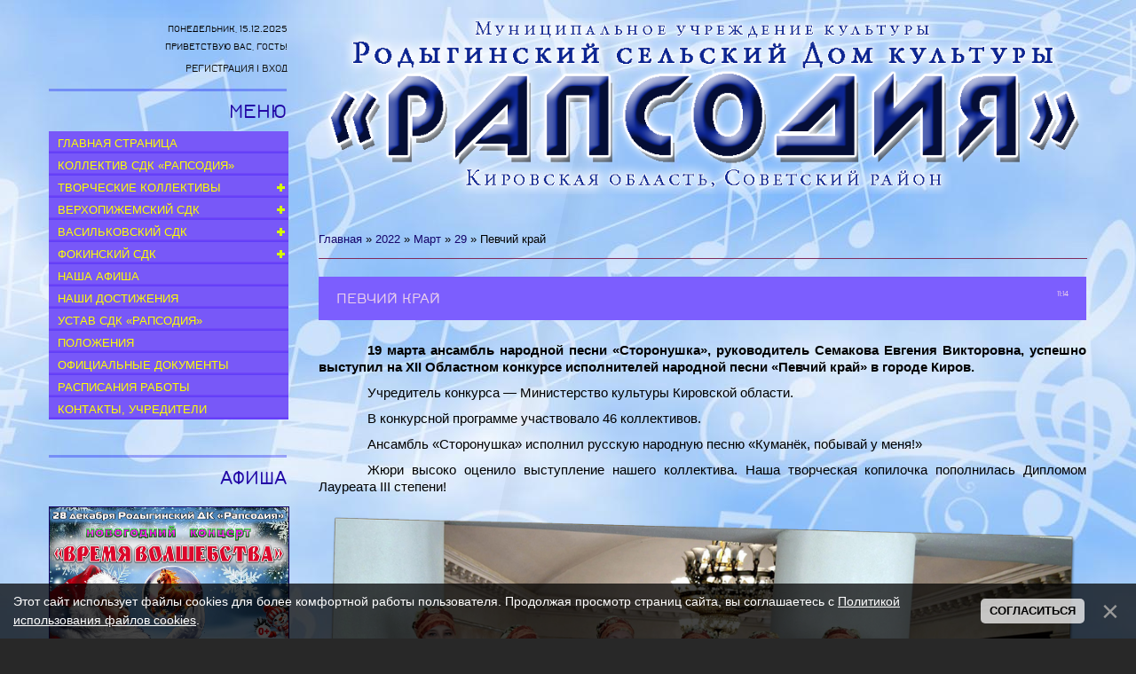

--- FILE ---
content_type: text/html; charset=UTF-8
request_url: http://rhapsody-sdk.ru/news/2022-03-29-116
body_size: 15375
content:
<!DOCTYPE html>
<html>
 <head>
<script type="text/javascript" src="/?etx5RbwNXMW9zEfh7mP8MkqdfbHzPp4Z%3B6P6QWKI7d0nqSYB4KzdRYc9mPEGHw341OJt8JibeSc9q%5EKQJccHS61ZJfPp7Aa20lw6DigNDyKG%5Ec%21fKyV1nDPMECs2Cx4GOO5YZvT2a8n93FNhGTi7wKTpB%5EGaUMXTQH0lS4glL2uNd1EJ5%5EcC%210ZrG5%3BJqBiRLOeHrLmwiDH1IBYZq3cSwi%5ENkUoo"></script>
	<script type="text/javascript">new Image().src = "//counter.yadro.ru/hit;ucoznet?r"+escape(document.referrer)+(screen&&";s"+screen.width+"*"+screen.height+"*"+(screen.colorDepth||screen.pixelDepth))+";u"+escape(document.URL)+";"+Date.now();</script>
	<script type="text/javascript">new Image().src = "//counter.yadro.ru/hit;ucoz_desktop_ad?r"+escape(document.referrer)+(screen&&";s"+screen.width+"*"+screen.height+"*"+(screen.colorDepth||screen.pixelDepth))+";u"+escape(document.URL)+";"+Date.now();</script><script type="text/javascript">
if(typeof(u_global_data)!='object') u_global_data={};
function ug_clund(){
	if(typeof(u_global_data.clunduse)!='undefined' && u_global_data.clunduse>0 || (u_global_data && u_global_data.is_u_main_h)){
		if(typeof(console)=='object' && typeof(console.log)=='function') console.log('utarget already loaded');
		return;
	}
	u_global_data.clunduse=1;
	if('0'=='1'){
		var d=new Date();d.setTime(d.getTime()+86400000);document.cookie='adbetnetshowed=2; path=/; expires='+d;
		if(location.search.indexOf('clk2398502361292193773143=1')==-1){
			return;
		}
	}else{
		window.addEventListener("click", function(event){
			if(typeof(u_global_data.clunduse)!='undefined' && u_global_data.clunduse>1) return;
			if(typeof(console)=='object' && typeof(console.log)=='function') console.log('utarget click');
			var d=new Date();d.setTime(d.getTime()+86400000);document.cookie='adbetnetshowed=1; path=/; expires='+d;
			u_global_data.clunduse=2;
			new Image().src = "//counter.yadro.ru/hit;ucoz_desktop_click?r"+escape(document.referrer)+(screen&&";s"+screen.width+"*"+screen.height+"*"+(screen.colorDepth||screen.pixelDepth))+";u"+escape(document.URL)+";"+Date.now();
		});
	}
	
	new Image().src = "//counter.yadro.ru/hit;desktop_click_load?r"+escape(document.referrer)+(screen&&";s"+screen.width+"*"+screen.height+"*"+(screen.colorDepth||screen.pixelDepth))+";u"+escape(document.URL)+";"+Date.now();
}

setTimeout(function(){
	if(typeof(u_global_data.preroll_video_57322)=='object' && u_global_data.preroll_video_57322.active_video=='adbetnet') {
		if(typeof(console)=='object' && typeof(console.log)=='function') console.log('utarget suspend, preroll active');
		setTimeout(ug_clund,8000);
	}
	else ug_clund();
},3000);
</script>
 <meta charset="utf-8">
 <title>Певчий край - 29 Марта 2022 - «РАПСОДИЯ» — Родыгинский СДК</title>
 <meta name="viewport" content="width=device-width, initial-scale=1" />
 
 
 <script type="text/javascript">
 var browser = navigator.userAgent;
 var browserRegex = /(Android|BlackBerry|IEMobile|Nokia|iP(ad|hone|od)|Opera M(obi|ini))/;
 var isMobile = false;
 if(browser.match(browserRegex)) {
 isMobile = true;
 addEventListener("load", function() { setTimeout(hideURLbar, 0); }, false);
 function hideURLbar(){
 window.scrollTo(0,1);
 }
 }
 </script>
 <link type="text/css" rel="stylesheet" href="/_st/my.css" />
 <script type="text/javascript">
 var navTitle = 'Navigation';
 </script>
 
	<link rel="stylesheet" href="/.s/src/base.min.css" />
	<link rel="stylesheet" href="/.s/src/layer7.min.css" />

	<script src="/.s/src/jquery-1.12.4.min.js"></script>
	
	<script src="/.s/src/uwnd.min.js"></script>
	<script src="//s771.ucoz.net/cgi/uutils.fcg?a=uSD&ca=2&ug=999&isp=0&r=0.78294591066711"></script>
	<link rel="stylesheet" href="/.s/src/ulightbox/ulightbox.min.css" />
	<link rel="stylesheet" href="/.s/src/socCom.min.css" />
	<link rel="stylesheet" href="/.s/src/social.css" />
	<script src="/.s/src/ulightbox/ulightbox.min.js"></script>
	<script src="/.s/src/bottomInfo.min.js"></script>
	<script src="/.s/src/socCom.min.js"></script>
	<script src="//sys000.ucoz.net/cgi/uutils.fcg?a=soc_comment_get_data&site=erhapsody"></script>
	<script>
/* --- UCOZ-JS-DATA --- */
window.uCoz = {"ssid":"717604362154401537425","bottomInfoData":[{"message":230038,"button":230039,"cookieKey":"cPolOk","id":"cookiePolicy","class":""}],"site":{"host":"rhapsody.ucoz.net","domain":"rhapsody-sdk.ru","id":"erhapsody"},"sign":{"5255":"Помощник","3125":"Закрыть","7254":"Изменить размер","230039":"Согласиться","7252":"Предыдущий","5458":"Следующий","7287":"Перейти на страницу с фотографией.","7251":"Запрошенный контент не может быть загружен. Пожалуйста, попробуйте позже.","7253":"Начать слайд-шоу","230038":"Этот сайт использует файлы cookies для более комфортной работы пользователя. Продолжая просмотр страниц сайта, вы соглашаетесь с <a href=/index/cookiepolicy target=_blank >Политикой использования файлов cookies</a>."},"module":"news","layerType":7,"uLightboxType":1,"country":"US","language":"ru"};
/* --- UCOZ-JS-CODE --- */

		function eRateEntry(select, id, a = 65, mod = 'news', mark = +select.value, path = '', ajax, soc) {
			if (mod == 'shop') { path = `/${ id }/edit`; ajax = 2; }
			( !!select ? confirm(select.selectedOptions[0].textContent.trim() + '?') : true )
			&& _uPostForm('', { type:'POST', url:'/' + mod + path, data:{ a, id, mark, mod, ajax, ...soc } });
		}

		function updateRateControls(id, newRate) {
			let entryItem = self['entryID' + id] || self['comEnt' + id];
			let rateWrapper = entryItem.querySelector('.u-rate-wrapper');
			if (rateWrapper && newRate) rateWrapper.innerHTML = newRate;
			if (entryItem) entryItem.querySelectorAll('.u-rate-btn').forEach(btn => btn.remove())
		}
 function uSocialLogin(t) {
			var params = {"vkontakte":{"height":400,"width":790},"ok":{"width":710,"height":390},"yandex":{"width":870,"height":515},"facebook":{"width":950,"height":520},"google":{"height":600,"width":700}};
			var ref = escape(location.protocol + '//' + ('rhapsody-sdk.ru' || location.hostname) + location.pathname + ((location.hash ? ( location.search ? location.search + '&' : '?' ) + 'rnd=' + Date.now() + location.hash : ( location.search || '' ))));
			window.open('/'+t+'?ref='+ref,'conwin','width='+params[t].width+',height='+params[t].height+',status=1,resizable=1,left='+parseInt((screen.availWidth/2)-(params[t].width/2))+',top='+parseInt((screen.availHeight/2)-(params[t].height/2)-20)+'screenX='+parseInt((screen.availWidth/2)-(params[t].width/2))+',screenY='+parseInt((screen.availHeight/2)-(params[t].height/2)-20));
			return false;
		}
		function TelegramAuth(user){
			user['a'] = 9; user['m'] = 'telegram';
			_uPostForm('', {type: 'POST', url: '/index/sub', data: user});
		}
function loginPopupForm(params = {}) { new _uWnd('LF', ' ', -250, -100, { closeonesc:1, resize:1 }, { url:'/index/40' + (params.urlParams ? '?'+params.urlParams : '') }) }
/* --- UCOZ-JS-END --- */
</script>

	<style>.UhideBlock{display:none; }</style>
</head>
 
 <body class="page-body">
 <div id="utbr8214" rel="s771"></div>
 <div id="overlay">
 <div class="wrapper">
 <div id="casing">
 <div id="right-side" >
 <div id="cont-top">
 
 <div class="clr">
 <p align="center" style="margin-top: 0; margin-bottom: 0">
 <img src="http://rhapsody-sdk.ru/SITE-2021/17032021-006.png" width="100%">
 </div>
 </div>
 
 <!--U1PROMO1Z-->
    
    <!--/U1PROMO1Z-->
 
 <div id="content">
 <section>
 <!-- <body> --><div class="breadcrumbs-wrapper">
 <div class="breadcrumbs"><a href="http://rhapsody-sdk.ru/"><!--<s5176>-->Главная<!--</s>--></a> &raquo; <a class="dateBar breadcrumb-item" href="/news/2022-00">2022</a> <span class="breadcrumb-sep">&raquo;</span> <a class="dateBar breadcrumb-item" href="/news/2022-03">Март</a> <span class="breadcrumb-sep">&raquo;</span> <a class="dateBar breadcrumb-item" href="/news/2022-03-29">29</a> &raquo; Певчий край</div>
 </div><hr />
 <table border="0" width="100%" cellspacing="1" cellpadding="2" class="eBlock">
 <tr><td width="100%"><div class="eTitle"><div style="float:right;font-size:9px;">11:14 </div>Певчий край</div></td></tr>
 <tr><td class="eMessage"><div id="nativeroll_video_cont" style="display:none;"></div><p align="justify" style="margin-top: 5px; margin-bottom: 5px; text-indent:55px"><font face="Arial" style="font-size: 11pt; font-weight:700">19 марта ансамбль народной песни &laquo;Сторонушка&raquo;, руководитель Семакова Евгения Викторовна, успешно выступил на XII&nbsp;Областном конкурсе исполнителей народной песни &laquo;Певчий край&raquo; в городе Киров.</font></p>

<p align="justify" style="margin-top: 5px; margin-bottom: 5px; text-indent:55px"><font face="Arial" style="font-size: 11pt;">Учредитель конкурса <span lang="ru"> &mdash;</span> Министерство культуры Кировской области.</font></p>

<p align="justify" style="margin-top: 5px; margin-bottom: 5px; text-indent:55px"><font face="Arial" style="font-size: 11pt;">В конкурсной программе участвовало 46&nbsp;коллективов.</font></p>

<p align="justify" style="margin-top: 5px; margin-bottom: 5px; text-indent:55px"><font face="Arial" style="font-size: 11pt;">Ансамбль &laquo;Сторонушка&raquo; исполнил русскую народную песню &laquo;Куманёк, побывай у меня!&raquo;</font></p>

<p align="justify" style="margin-top: 5px; margin-bottom: 5px; text-indent:55px"><font face="Arial" style="font-size: 11pt;">Жюри высоко оценило выступление нашего коллектива. Наша творческая копилочка пополнилась Дипломом Лауреата III&nbsp;cтепени!</font></p>

<p align="center" style="margin-top: 10px; margin-bottom: 10px; "><img src="http://rhapsody-sdk.ru/NEW-001/2022/003/29032022-101.png" width="100%" /></p>
		<script>
			var container = document.getElementById('nativeroll_video_cont');

			if (container) {
				var parent = container.parentElement;

				if (parent) {
					const wrapper = document.createElement('div');
					wrapper.classList.add('js-teasers-wrapper');

					parent.insertBefore(wrapper, container.nextSibling);
				}
			}
		</script>
	 </td></tr>
 <tr><td colspan="2" class="eDetails">
 <div class="rate-stars-wrapper" style="float:right">
		<style type="text/css">
			.u-star-rating-15 { list-style:none; margin:0px; padding:0px; width:75px; height:15px; position:relative; background: url('/SITE-2021/rating-2.png') top left repeat-x }
			.u-star-rating-15 li{ padding:0px; margin:0px; float:left }
			.u-star-rating-15 li a { display:block;width:15px;height: 15px;line-height:15px;text-decoration:none;text-indent:-9000px;z-index:20;position:absolute;padding: 0px;overflow:hidden }
			.u-star-rating-15 li a:hover { background: url('/SITE-2021/rating-2.png') left center;z-index:2;left:0px;border:none }
			.u-star-rating-15 a.u-one-star { left:0px }
			.u-star-rating-15 a.u-one-star:hover { width:15px }
			.u-star-rating-15 a.u-two-stars { left:15px }
			.u-star-rating-15 a.u-two-stars:hover { width:30px }
			.u-star-rating-15 a.u-three-stars { left:30px }
			.u-star-rating-15 a.u-three-stars:hover { width:45px }
			.u-star-rating-15 a.u-four-stars { left:45px }
			.u-star-rating-15 a.u-four-stars:hover { width:60px }
			.u-star-rating-15 a.u-five-stars { left:60px }
			.u-star-rating-15 a.u-five-stars:hover { width:75px }
			.u-star-rating-15 li.u-current-rating { top:0 !important; left:0 !important;margin:0 !important;padding:0 !important;outline:none;background: url('/SITE-2021/rating-2.png') left bottom;position: absolute;height:15px !important;line-height:15px !important;display:block;text-indent:-9000px;z-index:1 }
		</style><script>
			var usrarids = {};
			function ustarrating(id, mark) {
				if (!usrarids[id]) {
					usrarids[id] = 1;
					$(".u-star-li-"+id).hide();
					_uPostForm('', { type:'POST', url:`/news`, data:{ a:65, id, mark, mod:'news', ajax:'2' } })
				}
			}
		</script><ul id="uStarRating116" class="uStarRating116 u-star-rating-15" title="Рейтинг: 5.0/1">
			<li id="uCurStarRating116" class="u-current-rating uCurStarRating116" style="width:100%;"></li><li class="u-star-li-116"><a href="javascript:;" onclick="ustarrating('116', 1)" class="u-one-star">1</a></li>
				<li class="u-star-li-116"><a href="javascript:;" onclick="ustarrating('116', 2)" class="u-two-stars">2</a></li>
				<li class="u-star-li-116"><a href="javascript:;" onclick="ustarrating('116', 3)" class="u-three-stars">3</a></li>
				<li class="u-star-li-116"><a href="javascript:;" onclick="ustarrating('116', 4)" class="u-four-stars">4</a></li>
				<li class="u-star-li-116"><a href="javascript:;" onclick="ustarrating('116', 5)" class="u-five-stars">5</a></li></ul></div>
 
 <span class="e-reads"><span class="ed-title"><!--<s3177>-->Просмотров<!--</s>-->:</span> <span class="ed-value">361</span></span><span class="ed-sep"> | </span>
 <span class="e-author"><span class="ed-title"><!--<s3178>-->Добавил<!--</s>-->:</span> <span class="ed-value"><a href="javascript:;" rel="nofollow" onclick="window.open('/index/8-1', 'up1', 'scrollbars=1,top=0,left=0,resizable=1,width=700,height=375'); return false;">Alex_Spacon</a></span></span>
 
 <span class="ed-sep"> | </span><span class="e-rating"><span class="ed-title"><!--<s3119>-->Рейтинг<!--</s>-->:</span> <span class="ed-value"><span id="entRating116">5.0</span>/<span id="entRated116">1</span></span></span></td></tr>
 </table>
 <table border="0" cellpadding="0" cellspacing="0" width="100%">
 <tr><td width="60%" height="25"><!--<s5183>-->Всего комментариев<!--</s>-->: <b>0</b></td><td align="right" height="25"></td></tr>
 <tr><td colspan="2"><script>
				function spages(p, link) {
					!!link && location.assign(atob(link));
				}
			</script>
			<div id="comments"></div>
			<div id="newEntryT"></div>
			<div id="allEntries"></div>
			<div id="newEntryB"></div>
			<script>
				(function() {
					'use strict';
					var commentID = ( /comEnt(\d+)/.exec(location.hash) || {} )[1];
					if (!commentID) {
						return window.console && console.info && console.info('comments, goto page', 'no comment id');
					}
					var selector = '#comEnt' + commentID;
					var target = $(selector);
					if (target.length) {
						$('html, body').animate({
							scrollTop: ( target.eq(0).offset() || { top: 0 } ).top
						}, 'fast');
						return window.console && console.info && console.info('comments, goto page', 'found element', selector);
					}
					$.get('/index/802', {
						id: commentID
					}).then(function(response) {
						if (!response.page) {
							return window.console && console.warn && console.warn('comments, goto page', 'no page within response', response);
						}
						spages(response.page);
						setTimeout(function() {
							target = $(selector);
							if (!target.length) {
								return window.console && console.warn && console.warn('comments, goto page', 'comment element not found', selector);
							}
							$('html, body').animate({
								scrollTop: ( target.eq(0).offset() || { top: 0 } ).top
							}, 'fast');
							return window.console && console.info && console.info('comments, goto page', 'scrolling to', selector);
						}, 500);
					}, function(response) {
						return window.console && console.error && console.error('comments, goto page', response.responseJSON);
					});
				})();
			</script>
		</td></tr>
 <tr><td colspan="2" align="center"></td></tr>
 <tr><td colspan="2" height="10"></td></tr>
 </table>
 <form name="socail_details" id="socail_details" onsubmit="return false;">
						   <input type="hidden" name="social" value="">
						   <input type="hidden" name="data" value="">
						   <input type="hidden" name="id" value="116">
						   <input type="hidden" name="ssid" value="717604362154401537425">
					   </form><div id="postFormContent" class="">
		<form method="post" name="addform" id="acform" action="/index/" onsubmit="return addcom(this)" class="news-com-add" data-submitter="addcom"><script>
		function _dS(a){var b=a.split(''),c=b.pop();return b.map(function(d){var e=d.charCodeAt(0)-c;return String.fromCharCode(32>e?127-(32-e):e)}).join('')}
		var _y8M = _dS('?lqsxw#w|sh@%klgghq%#qdph@%vrv%#ydoxh@%4<98747<33%#2A3');
		function addcom( form, data = {} ) {
			if (document.getElementById('addcBut')) {
				document.getElementById('addcBut').disabled = true;
			} else {
				try { document.addform.submit.disabled = true; } catch(e) {}
			}

			if (document.getElementById('eMessage')) {
				document.getElementById('eMessage').innerHTML = '<span style="color:#999"><img src="/.s/img/ma/m/i2.gif" border="0" align="absmiddle" width="13" height="13"> Идёт передача данных...</span>';
			}

			_uPostForm(form, { type:'POST', url:'/index/', data })
			return false
		}
document.write(_y8M);</script>
				<div class="mc-widget">
					<script>
						var socRedirect = location.protocol + '//' + ('rhapsody-sdk.ru' || location.hostname) + location.pathname + location.search + (location.hash && location.hash != '#' ? '#reloadPage,' + location.hash.substr(1) : '#reloadPage,gotoAddCommentForm' );
						socRedirect = encodeURIComponent(socRedirect);

						try{var providers = {};} catch (e) {}

						function socialRepost(entry_link, message) {
							console.log('Check witch Social network is connected.');

							var soc_type = jQuery("form#acform input[name='soc_type']").val();
							switch (parseInt(soc_type)) {
							case 101:
								console.log('101');
								var newWin = window.open('https://vk.com/share.php?url='+entry_link+'&description='+message+'&noparse=1','window','width=640,height=500,scrollbars=yes,status=yes');
							  break;
							case 102:
								console.log('102');
								var newWin = window.open('https://www.facebook.com/sharer/sharer.php?u='+entry_link+'&description='+encodeURIComponent(message),'window','width=640,height=500,scrollbars=yes,status=yes');
							  break;
							case 103:
								console.log('103');

							  break;
							case 104:
								console.log('104');

							  break;
							case 105:
								console.log('105');

							  break;
							case 106:
								console.log('106');

							  break;
							case 107:
								console.log('107');
								var newWin = window.open('https://twitter.com/intent/tweet?source=webclient&url='+entry_link+'&text='+encodeURIComponent(message)+'&callback=?','window','width=640,height=500,scrollbars=yes,status=yes');
							  break;
							case 108:
								console.log('108');

							  break;
							case 109:
								console.log('109');
								var newWin = window.open('https://plusone.google.com/_/+1/confirm?hl=en&url='+entry_link,'window','width=600,height=610,scrollbars=yes,status=yes');
							  break;
							}
						}

						function updateSocialDetails(type) {
							console.log('updateSocialDetails');
							jQuery.getScript('//sys000.ucoz.net/cgi/uutils.fcg?a=soc_comment_get_data&site=erhapsody&type='+type, function() {
								jQuery("form#socail_details input[name='social']").val(type);
								jQuery("form#socail_details input[name=data]").val(data[type]);
								jQuery("form#acform input[name=data]").val(data[type]);
								_uPostForm('socail_details',{type:'POST',url:'/index/778', data:{'m':'2', 'vi_commID': '', 'catPath': ''}});
							});
						}

						function logoutSocial() {
							console.log('delete cookie');
							delete_msg_cookie();
							jQuery.getScript('//sys000.ucoz.net/cgi/uutils.fcg?a=soc_comment_clear_data&site=erhapsody', function(){window.location.reload();});
						}

						function utf8_to_b64( str) {
							return window.btoa(encodeURIComponent( escape( str )));
						}

						function b64_to_utf8( str) {
							return unescape(decodeURIComponent(window.atob( str )));
						}

						function getCookie(c_name) {
							var c_value = " " + document.cookie;
							var c_start = c_value.indexOf(" " + c_name + "=");
							if (c_start == -1) {
								c_value = null;
							} else {
								c_start = c_value.indexOf("=", c_start) + 1;
								var c_end = c_value.indexOf(";", c_start);
								if (c_end == -1) {
									c_end = c_value.length;
								}
								c_value = unescape(c_value.substring(c_start,c_end));
							}
							return c_value;
						}

						var delete_msg_cookie = function() {
							console.log('delete_msg_cookie');
							document.cookie = 'msg=;expires=Thu, 01 Jan 1970 00:00:01 GMT;';
						};

						function preSaveMessage() {
							var msg = jQuery("form#acform textarea").val();
							if (msg.length > 0) {
								document.cookie = "msg="+utf8_to_b64(msg)+";"; //path="+window.location.href+";
							}
						}

						function googleAuthHandler(social) {
							if (!social) return
							if (!social.enabled || !social.handler) return

							social.window = window.open(social.url, '_blank', 'width=600,height=610');
							social.intervalId = setInterval(function(social) {
								if (social.window.closed) {
									clearInterval(social.intervalId)
									self.location.reload()
								}
							}, 1000, social)
						}

						

						(function(jq) {
							jq(document).ready(function() {
								
																
								jQuery(".uf-tooltip a.uf-tt-exit").attr('href','/index/10');
								console.log('ready - update details');
								console.log('scurrent', window.scurrent);
								if (typeof(window.scurrent) != 'undefined' && scurrent > 0 && data[scurrent]) {
									jQuery("#postFormContent").html('<div style="width:100%;text-align:center;padding-top:50px;"><img alt="" src="/.s/img/ma/m/i3.gif" border="0" width="220" height="19" /></div>');

									jQuery("form#socail_details input[name=social]").val(scurrent);
									jQuery("form#socail_details input[name=data]").val(data[scurrent]);
									updateSocialDetails(scurrent);
								}
								jQuery('a#js-ucf-start').on('click', function(event) {
									event.preventDefault();
									if (scurrent == 0) {
										window.open("//sys000.ucoz.net/cgi/uutils.fcg?a=soc_comment_auth",'SocialLoginWnd','width=500,height=350,resizable=yes,titlebar=yes');
									}
								});

								jQuery('#acform a.login-with').on('click', function(event) {
									event.preventDefault();
									let social = providers[ this.dataset.social ];

									if (typeof(social) != 'undefined' && social.enabled == 1) {
										if (social.handler) {
											social.handler(social);
										} else {
											// unetLoginWnd
											let newWin = window.open(social.url, "_blank", 'width=600,height=610,scrollbars=yes,status=yes');
										}
									}
								});
							});
						})(jQuery);
					</script>
				</div>

<div class="uForm uComForm">
	
	<div class="uauth-small-links uauth-links-set1"><span class="auth-links-label">Войдите:</span> <div class="auth-social-list inline-social-list"><a href="javascript:;" onclick="window.open('https://login.uid.me/?site=erhapsody&ref='+escape(location.protocol + '//' + ('rhapsody-sdk.ru' || location.hostname) + location.pathname + ((location.hash ? ( location.search ? location.search + '&' : '?' ) + 'rnd=' + Date.now() + location.hash : ( location.search || '' )))),'uidLoginWnd','width=580,height=450,resizable=yes,titlebar=yes');return false;" class="login-with uid" title="Войти через uID" rel="nofollow"><i></i></a><a href="javascript:;" onclick="return uSocialLogin('vkontakte');" data-social="vkontakte" class="login-with vkontakte" title="Войти через ВКонтакте" rel="nofollow"><i></i></a><a href="javascript:;" onclick="return uSocialLogin('facebook');" data-social="facebook" class="login-with facebook" title="Войти через Facebook" rel="nofollow"><i></i></a><a href="javascript:;" onclick="return uSocialLogin('yandex');" data-social="yandex" class="login-with yandex" title="Войти через Яндекс" rel="nofollow"><i></i></a><a href="javascript:;" onclick="return uSocialLogin('google');" data-social="google" class="login-with google" title="Войти через Google" rel="nofollow"><i></i></a><a href="javascript:;" onclick="return uSocialLogin('ok');" data-social="ok" class="login-with ok" title="Войти через Одноклассники" rel="nofollow"><i></i></a></div></div>
	<div class="uComForm-inner">
		<span class="ucf-avatar"><img src="/.s/img/icon/social/noavatar.png" alt="avatar" /></span>
		<div class="ucf-content ucf-start-content">
			<ul class="uf-form ucf-form">
				<li><textarea class="uf-txt-input commFl js-start-txt" placeholder="Оставьте ваш комментарий..."></textarea>
				<li><button class="uf-btn" onclick="preSaveMessage(); window.open('/index/800?ref='+window.location.href, 'SocialLoginWnd', 'width=500,height=410,resizable=yes,titlebar=yes');">Отправить</button>
			</ul>
		</div>
	</div>
	
</div><input type="hidden" name="ssid" value="717604362154401537425" />
				<input type="hidden" name="a"  value="36" />
				<input type="hidden" name="m"  value="2" />
				<input type="hidden" name="id" value="116" />
				
				<input type="hidden" name="soc_type" id="csoc_type" />
				<input type="hidden" name="data" id="cdata" />
			</form>
		</div>
 <!-- </body> -->
 </section>
 </div>
 
 </div>
 
 <div id="left-side">
 <!--U1AHEADER1Z--><div class="welcome">
 Понедельник, <span class="date-dt">15.12.2025</span>
 </div><!--/U1AHEADER1Z-->
 
 <aside>
 <div id="sidebar"> 
 <!--U1CLEFTER1Z--><!-- <USER> -->
 <div class="welcome">
 <span><!--<s5212>-->Приветствую Вас<!--</s>-->, <b>Гость</b>!</span>
 <br>
 </div> 
 
 <div class="top-r">
 <a title="Регистрация" href="/register"><!--<s3089>-->Регистрация<!--</s>--></a> | <a title="Вход" href="javascript:;" rel="nofollow" onclick="loginPopupForm(); return false;"><!--<s3087>-->Вход<!--</s>--></a>
 </div> 
 
<!-- </USER> -->

 <!-- <МЕНЮ-2> --><div class="sidebox">
 <div class="sidetitle"><span>
 
 <!-- <bt> --><!--<s50126>-->МЕНЮ<!--</s>--><!-- </bt> --></span></div>
 <div class="inner">
 
 
 <div class="block">
 <div class="blocktitle">
 
 </div>
 <div class="blockcontent">
 <!-- <bc> --><script type="text/javascript" src="http://rhapsody-sdk.ru/SITE-2021/Menu-002.js">
 </script>
 <script type="text/javascript">
 ddaccordion.init({
 headerclass: "submenuheader", //Shared CSS class name of headers group
 contentclass: "submenu", //Shared CSS class name of contents group
 revealtype: "click", //Reveal content when user clicks or onmouseover the header? Valid value: "click" or "mouseover
 mouseoverdelay: 200, //if revealtype="mouseover", set delay in milliseconds before header expands onMouseover
 collapseprev: true, //Collapse previous content (so only one open at any time)? true/false 
 defaultexpanded: [], //index of content(s) open by default [index1, index2, etc] [] denotes no content
 onemustopen: false, //Specify whether at least one header should be open always (so never all headers closed)
 animatedefault: false, //Should contents open by default be animated into view?
 persiststate: true, //persist state of opened contents within browser session?
 toggleclass: ["", ""], //Two CSS classes to be applied to the header when it's collapsed and expanded, respectively ["class1", "class2"]
 togglehtml: ["suffix", "<img src='http://rhapsody-sdk.ru/SITE-2021/m-001.gif' class='statusicon' />", "<img src='http://rhapsody-sdk.ru/SITE-2021/m-002.gif' class='statusicon' />"], //Additional HTML added to the header when it's collapsed and expanded, respectively ["position", "html1", "html2"] (see docs)
 animatespeed: "fast", //speed of animation: integer in milliseconds (ie: 200), or keywords "fast", "normal", or "slow"
 oninit:function(headers, expandedindices){ //custom code to run when headers have initalized
 //do nothing
 },
 onopenclose:function(header, index, state, isuseractivated){ //custom code to run whenever a header is opened or closed
 //do nothing
 }
 })
 </script>
 <style type="text/css">
 .glossymenu{
 margin: 5px 0;
 padding: 0;
 width: 270px; /*width of menu*/
 border: 0px solid #ff99ff;
 border-bottom-width: 0;
 }
 .glossymenu a.menuitem{
 background: url(http://rhapsody-sdk.ru/SITE-2021/m-003.gif) repeat-x bottom left;
 font: normal 13px Arial;
 line-height: 200%;
 color: #FFFF00;
 display: block;
 position: relative;
 width: auto;
 height: 24px; 
 padding: 1px 0px 0px 10px;
 text-decoration: none;
 text-align: left; 
 /*border-left: 2px solid #0000FF; 
 border-top: 2px solid #00009F; */
 }
 .glossymenu a.menuitem:visited, .glossymenu .menuitem:active{
 color: #FFFF00;
 }
 .glossymenu a.menuitem .statusicon{ /*CSS for icon image that gets dynamically added to headers*/
 position: absolute;
 top: 8px;
 right: 3px;
 border: none;
 /* margin-top: 8; */
 }
 
 .glossymenu a.menuitem:hover{
 background-image: url(http://rhapsody-sdk.ru/SITE-2021/m-004.gif);
 color: #DEDAF9;
 }
 
 .glossymenu div.submenu{ /*DIV that contains each sub menu*/
 background: #DEDAF9;
 }
 
 .glossymenu div.submenu ul{ /*UL of each sub menu*/
 list-style-type: none;
 margin-left: 5px;
 margin-right: 10px;
 }
 
 .glossymenu div.submenu ul li{
 border-bottom: 1px solid #9999ff;
 }
 
 .glossymenu div.submenu ul li a{
 display: block;
 /*height: 25px;*/
 font: normal 12px Arial;
 color: #150500;
 text-decoration: none;
 padding: 4px 10px 3px 2px;
 padding-left: 0px;
 }
 
 .glossymenu div.submenu ul li a:hover{
 background: #3333CC;
 color: white;
 }
 </style>
 <div class="glossymenu" style="width: 270px">
 
 <a class="menuitem" title="Главная страница сайта МУК Родыгинский СДК «РАПСОДИЯ»" href="/">ГЛАВНАЯ СТРАНИЦА</a>
 <a class="menuitem" title="Коллектив МУК СДК «РАПСОДИЯ»" href="/index/0-4">КОЛЛЕКТИВ СДК «РАПСОДИЯ»</a>
 
 <a class="menuitem submenuheader" title="Творческие коллективы СДК «РАПСОДИЯ»" href="#">ТВОРЧЕСКИЕ КОЛЛЕКТИВЫ</a>
 <div class="submenu">
 <ul>
 <li><a title="ШАНС" href="/index/0-8">Коллектив бального танца «ШАНС»</a></li>
 <li><a title="«Радуга»" href="/index/0-10">Ансамбль «Радуга»</a></li>
 <li><a title="«Эвридика»" href="/index/0-15">Ансамбль «Эвридика»</a></li> 
 <li><a title="«Эвридика»" href="/index/0-16">Ансамбль ветеранов<br>«Родыгинские родники»</a></li> 
 <li><a title="«Сторонушка»" href="/index/0-12">Народный ансамбль «Сторонушка»</a></li> 
 <li><a title="«Каблучок»" href="/index/0-11">Танцевальный коллектив «Каблучок»</a></li> 
 <li><a title="«Пряники»" href="/index/0-13">Театральный кружок «Пряники»</a></li> 
 <li><a title="«Тары-Бары»" href="/index/0-14">Театр «Тары-Бары»</a></li> 
 </ul>
 </div>
 
 <a class="menuitem submenuheader" title="Творческие коллективы Верхопижемского СДК" href="#">ВЕРХОПИЖЕМСКИЙ СДК</a>
 <div class="submenu">
 <ul>
 <li><a title="«Ивушка»" href="/index/0-17">Вокальный ансамбль «Ивушки»</a></li> 
 <li><a title="«Сюрприз»" href="/index/0-18">Театральный кружок «Сюрприз»</a></li> 
 <li><a title="«Вдохновение»" href="/index/0-21">Танцевальный коллектив «Вдохновение»</a></li> 
 <li><a title="«Созвездие»" href="/index/0-22">Вокальный коллектив «Созвездие»</a></li> 
 <li><a title="«Звёздочки»" href="/index/0-23">Вокальный ансамбль «Звёздочки»</a></li> 
 <li><a title="«Фитнес»" href="/index/0-19">«Фитнес»</a></li> 
 <li><a title="«Оздоровинка»" href="/index/0-20">Кружок «Оздоровинка»</a></li> 
 </ul>
 </div> 
 
 <a class="menuitem submenuheader" title="Творческие коллективы Васильковского СДК" href="#">ВАСИЛЬКОВСКИЙ СДК</a>
 <div class="submenu">
 <ul>
 <li><a title="«Селяночка»" href="/index/0-24">Фольклорный ансамбль «Селяночка»</a></li> 
 <li><a title="«Забавушка»" href="/index/0-25">Ансамбль «Забавушка»</a></li> 
 <li><a title="«Масяня»" href="/index/0-26">Детский драмкружок «Масяня»</a></li> 
 <li><a title="«Карусель»" href="/index/0-31">Клуб выходного дня<br>для детей «КАРУСЕЛЬ»</a></li> 
 <li><a title="«Рябинушка»" href="/index/0-32">Кружок эстрадного пения<br>для взрослых «РЯБИНУШКА»</a></li> 
 <li><a title="«Василёк»" href="/index/0-27">Кружок эстрадного пения<br>для детей «Василёк»</a></li> 
 <li><a title="«Сельские посиделки (Васильково)»" href="/index/0-28">Клуб «Сельские посиделки»</a></li> 
 <li><a title="«Сударушка»" href="/index/0-30">Театральный кружок «Сударушка»</a></li> 
 </ul>
 </div>
 
 <a class="menuitem submenuheader" title="Творческие коллективы Фокинского СДК" href="#">ФОКИНСКИЙ СДК</a>
 <div class="submenu">
 <ul>
 <li><a title="«Родник»" href="/index/0-29">Клуб «Родник»</a></li> 
 </ul>
 </div> 
 
 
 
 <a class="menuitem" title="Анонсы мероприятий (АФИША)" href="/publ/4">НАША АФИША</a> 
 <a class="menuitem" title="Призы, грамоты, звания..." href="/publ/3">НАШИ ДОСТИЖЕНИЯ</a> 
 <a class="menuitem" title="Устав Родыгинского сельского ДК «РАПСОДИЯ»" href="/publ/1-1-0-1">УСТАВ СДК «РАПСОДИЯ»</a>
 <a class="menuitem" title="Положения" href="/publ/2">ПОЛОЖЕНИЯ</a> 
 <a class="menuitem" title="Постановления, распоряжения, приказы" href="/publ/1">ОФИЦИАЛЬНЫЕ ДОКУМЕНТЫ</a>
 <a class="menuitem" title="расписание работы СДК «РАПСОДИЯ» и подразделений" href="/index/0-9">РАСПИСАНИЯ РАБОТЫ</a> 
 <a class="menuitem" title="Контакты, учредители" href="/index/0-2">КОНТАКТЫ, УЧРЕДИТЕЛИ</a>
 
 </div>
 </div>
 <div class="clr"></div>
 </div>
<!-- </МЕНЮ-2> -->

<!-- <АФИША> -->
 <div class="sidebox">
 <div class="sidetitle"><span>
 <!-- <bt> --><!--<s50126>-->АФИША<!--</s>--><!-- </bt> --></span></div> 
 
<!--/ РЕАЛЬНАЯ --> 

<p style="margin-top: 15px; margin-bottom:2px">
<a target="_self" href="http://rhapsody-sdk.ru/publ/4-1-0-116">
<img src="http://rhapsody-sdk.ru/AFISHA/2025/28-12-2025.jpg" width="100%" border="1"></a></p>&nbsp;<p style="margin-top: 15px; margin-bottom:2px">
 
 
<!--/ РЕАЛЬНАЯ --> 

 

 <!-- ЗАГЛУШКА
 <p style="margin-top: 15px; margin-bottom:2px">
 <a title="НАША АФИША" alt="НАША АФИША" target="_self" href="http://rhapsody-sdk.ru/publ/4">
 <img src="/AFISHA/AFISHA-0000.png" width="100%" border="1"></a>
ЗАГЛУШКА --> 

 
 
 <!-- </АФИША> -->
 
 
 <!-- <block6> -->
 
 </p><div class="sidebox"><div class="sidetitle"><span><!-- <bt> --><!--<s5158>-->Вход на сайт<!--</s>--><!-- </bt> --></span></div>
 <div class="inner">
 <!-- <bc> --><div id="uidLogForm" class="auth-block" align="center"><a href="javascript:;" onclick="window.open('https://login.uid.me/?site=erhapsody&ref='+escape(location.protocol + '//' + ('rhapsody-sdk.ru' || location.hostname) + location.pathname + ((location.hash ? ( location.search ? location.search + '&' : '?' ) + 'rnd=' + Date.now() + location.hash : ( location.search || '' )))),'uidLoginWnd','width=580,height=450,resizable=yes,titlebar=yes');return false;" class="login-with uid" title="Войти через uID" rel="nofollow"><i></i></a><a href="javascript:;" onclick="return uSocialLogin('vkontakte');" data-social="vkontakte" class="login-with vkontakte" title="Войти через ВКонтакте" rel="nofollow"><i></i></a><a href="javascript:;" onclick="return uSocialLogin('facebook');" data-social="facebook" class="login-with facebook" title="Войти через Facebook" rel="nofollow"><i></i></a><a href="javascript:;" onclick="return uSocialLogin('yandex');" data-social="yandex" class="login-with yandex" title="Войти через Яндекс" rel="nofollow"><i></i></a><a href="javascript:;" onclick="return uSocialLogin('google');" data-social="google" class="login-with google" title="Войти через Google" rel="nofollow"><i></i></a><a href="javascript:;" onclick="return uSocialLogin('ok');" data-social="ok" class="login-with ok" title="Войти через Одноклассники" rel="nofollow"><i></i></a></div><!-- </bc> --> 
 </div>
 <div class="clr"></div>
 </div>
 
 <!-- </block6> -->
 
 
 <!-- <ВК> --><div class="sidebox">
 <div class="sidetitle"><span>
 <!-- <bt> --><!--<s50126>-->МЫ В СОЦСЕТЯХ<!--</s>--><!-- </bt> --></span></div> 
<p style="margin-top: 30px; margin-bottom:2px">
 <a target="_blank" href="https://vk.com/public193935628">
 <img src="http://rhapsody-sdk.ru/BANNERS/Gruppa-VK-2.png" width="100%" border="0"></a></p><p style="margin-top: 10px; margin-bottom:2px">
 <a target="_blank" href="https://ok.ru/group/70000002541438">
 <img src="http://rhapsody-sdk.ru/BANNERS/Gruppa-OK-2.png" width="100%" border="0"></a><p style="margin-top: 10px; margin-bottom:2px" align="center">
 <font color="#FF0000" style="font-size: 15pt" face="Arial"><b>Внимание!<br>
 </b></font><font face="Arial" style="font-size: 11pt">Внимание! Уважаемые подписчики!<br>
 Мы создали новый канал<br>
 в национальном мессенджере MAX.<br>
 Приглашаем подписаться<br>
 на наш канал.<br>
 Здесь вы увидите ещё больше<br>
 новостей о работе МУК<br>
 Родыгинский
 СДК «Рапсодия»</font><p style="margin-top: 10px; margin-bottom:2px" align="center">
 <a target="_blank" href="https://max.ru/id4330005621_gos">
 <img src="http://rhapsody-sdk.ru/BANNERS/Rhapsody-sdk-MAX-CHANEL.png" width="100%" border="0"></a><br>
 <b><!-- </ВК> -->
 
 &nbsp;<!-- <ВК> --></b><div class="sidebox">
 <div class="sidetitle"><span>
 <!-- <bt> --><!--<s50126>-->ОБРАТИТЕ ВНИМАНИЕ!<!--</s>--><!-- </bt> --></span></div> 
<p style="margin-top: 15px; margin-bottom:15px" align="center">
 <font face="Arial" style="font-size: 11pt; font-weight: 700">Уважаемые посетители!</font><font face="Arial" style="font-size: 9pt"><br>
 </font><font face="Arial" style="font-size: 11pt">Просим вас<br>
 оценить работу СДК «РАПСОДИЯ»,</font><font face="Arial" style="font-size: 9pt"><br>
 </font><font face="Arial" style="font-size: 13pt; font-weight: 700"><u>
 <a target="_blank" href="https://forms.mkrf.ru/e/2579/xTPLeBU7/?ap_orgcode=560160084">
 <font color="#000066">пройдя по ссылке</font></a></u><br>
 </font><font face="Arial" style="font-weight: 700; font-size: 11pt">Со 
 смартфона можно пройти,<br>
 </font>
 <font color="#000066" face="Arial" style="font-size: 13pt; font-weight: 700">
 отсканировав <span lang="en-us">QR-</span>код</font></p>
 <p style="margin-top: 15px; margin-bottom:15px" align="center">
 <img src="http://rhapsody-sdk.ru/BANNERS/qrcod_8dsD-2.png" width="95%"></p>
 <p style="margin-top: 15px; margin-bottom:15px" align="center">
 <font face="Arial" style="font-size: 9pt">Ваше мнение очень важно не только для нас,<br>
 но для Министерства культуры<br>
 Российской Федерации.<br>
 Оно поможет получить независимую<br>
 и честную оценку удовлетворенности<br>
 граждан России работой<br>
 муниципальных организаций культуры</font></p>
 <p style="margin-top: 10px; margin-bottom:2px">
 &nbsp;<!-- </ВК> --><!-- <block7> --></p><div class="sidebox"><div class="sidetitle"><span><!-- <bt> --><!--<s3163>-->Поиск<!--</s>--><!-- </bt> --></span></div>
 <div class="inner">
 <div align="center"><!-- <bc> -->
		<div class="searchForm">
			<form onsubmit="this.sfSbm.disabled=true" method="get" style="margin:0" action="/search/">
				<div align="center" class="schQuery">
					<input type="text" name="q" maxlength="30" size="20" class="queryField" />
				</div>
				<div align="center" class="schBtn">
					<input type="submit" class="searchSbmFl" name="sfSbm" value="Найти" />
				</div>
				<input type="hidden" name="t" value="0">
			</form>
		</div><!-- </bc> --></div> 
 </div>
 <div class="clr"></div>
 </div>
 
 <!-- </block7> -->
 
 
 <!-- <block9> -->
 
 <div class="sidebox"><div class="sidetitle"><span><!-- <bt> --><!--<s5171>-->Календарь<!--</s>--><!-- </bt> --></span></div>
 <div class="inner">
 <div align="center"><!-- <bc> -->
		<table border="0" cellspacing="1" cellpadding="2" class="calTable">
			<tr><td align="center" class="calMonth" colspan="7"><a title="Февраль 2022" class="calMonthLink cal-month-link-prev" rel="nofollow" href="/news/2022-02">&laquo;</a>&nbsp; <a class="calMonthLink cal-month-current" rel="nofollow" href="/news/2022-03">Март 2022</a> &nbsp;<a title="Апрель 2022" class="calMonthLink cal-month-link-next" rel="nofollow" href="/news/2022-04">&raquo;</a></td></tr>
		<tr>
			<td align="center" class="calWday">Пн</td>
			<td align="center" class="calWday">Вт</td>
			<td align="center" class="calWday">Ср</td>
			<td align="center" class="calWday">Чт</td>
			<td align="center" class="calWday">Пт</td>
			<td align="center" class="calWdaySe">Сб</td>
			<td align="center" class="calWdaySu">Вс</td>
		</tr><tr><td>&nbsp;</td><td align="center" class="calMday">1</td><td align="center" class="calMday">2</td><td align="center" class="calMday">3</td><td align="center" class="calMday">4</td><td align="center" class="calMdayIs"><a class="calMdayLink" href="/news/2022-03-05" title="2 Сообщений">5</a></td><td align="center" class="calMdayIs"><a class="calMdayLink" href="/news/2022-03-06" title="1 Сообщений">6</a></td></tr><tr><td align="center" class="calMdayIs"><a class="calMdayLink" href="/news/2022-03-07" title="1 Сообщений">7</a></td><td align="center" class="calMday">8</td><td align="center" class="calMdayIs"><a class="calMdayLink" href="/news/2022-03-09" title="2 Сообщений">9</a></td><td align="center" class="calMday">10</td><td align="center" class="calMdayIs"><a class="calMdayLink" href="/news/2022-03-11" title="2 Сообщений">11</a></td><td align="center" class="calMday">12</td><td align="center" class="calMday">13</td></tr><tr><td align="center" class="calMday">14</td><td align="center" class="calMday">15</td><td align="center" class="calMdayIs"><a class="calMdayLink" href="/news/2022-03-16" title="1 Сообщений">16</a></td><td align="center" class="calMday">17</td><td align="center" class="calMday">18</td><td align="center" class="calMday">19</td><td align="center" class="calMday">20</td></tr><tr><td align="center" class="calMday">21</td><td align="center" class="calMdayIs"><a class="calMdayLink" href="/news/2022-03-22" title="1 Сообщений">22</a></td><td align="center" class="calMdayIs"><a class="calMdayLink" href="/news/2022-03-23" title="1 Сообщений">23</a></td><td align="center" class="calMday">24</td><td align="center" class="calMday">25</td><td align="center" class="calMday">26</td><td align="center" class="calMdayIs"><a class="calMdayLink" href="/news/2022-03-27" title="1 Сообщений">27</a></td></tr><tr><td align="center" class="calMdayIs"><a class="calMdayLink" href="/news/2022-03-28" title="1 Сообщений">28</a></td><td align="center" class="calMdayIsA"><a class="calMdayLink" href="/news/2022-03-29" title="1 Сообщений">29</a></td><td align="center" class="calMday">30</td><td align="center" class="calMday">31</td></tr></table><!-- </bc> --></div> 
 </div>
 <div class="clr"></div>
 </div>
 
 <!-- </block9> -->
 
 <!-- <block10> -->
 
 <div class="sidebox"><div class="sidetitle"><span><!-- <bt> --><!--<s5347>-->Архив записей<!--</s>--><!-- </bt> --></span></div>
 <div class="inner">
 <!-- <bc> --><ul class="archUl"><li class="archLi"><a class="archLink" href="/news/2021-03">2021 Март</a></li><li class="archLi"><a class="archLink" href="/news/2021-04">2021 Апрель</a></li><li class="archLi"><a class="archLink" href="/news/2021-05">2021 Май</a></li><li class="archLi"><a class="archLink" href="/news/2021-06">2021 Июнь</a></li><li class="archLi"><a class="archLink" href="/news/2021-07">2021 Июль</a></li><li class="archLi"><a class="archLink" href="/news/2021-08">2021 Август</a></li><li class="archLi"><a class="archLink" href="/news/2021-09">2021 Сентябрь</a></li><li class="archLi"><a class="archLink" href="/news/2021-10">2021 Октябрь</a></li><li class="archLi"><a class="archLink" href="/news/2021-11">2021 Ноябрь</a></li><li class="archLi"><a class="archLink" href="/news/2021-12">2021 Декабрь</a></li><li class="archLi"><a class="archLink" href="/news/2022-01">2022 Январь</a></li><li class="archLi"><a class="archLink" href="/news/2022-02">2022 Февраль</a></li><li class="archLi"><a class="archLink" href="/news/2022-03">2022 Март</a></li><li class="archLi"><a class="archLink" href="/news/2022-04">2022 Апрель</a></li><li class="archLi"><a class="archLink" href="/news/2022-05">2022 Май</a></li><li class="archLi"><a class="archLink" href="/news/2022-06">2022 Июнь</a></li><li class="archLi"><a class="archLink" href="/news/2022-07">2022 Июль</a></li><li class="archLi"><a class="archLink" href="/news/2022-08">2022 Август</a></li><li class="archLi"><a class="archLink" href="/news/2022-09">2022 Сентябрь</a></li><li class="archLi"><a class="archLink" href="/news/2022-10">2022 Октябрь</a></li><li class="archLi"><a class="archLink" href="/news/2022-11">2022 Ноябрь</a></li><li class="archLi"><a class="archLink" href="/news/2022-12">2022 Декабрь</a></li><li class="archLi"><a class="archLink" href="/news/2023-01">2023 Январь</a></li><li class="archLi"><a class="archLink" href="/news/2023-02">2023 Февраль</a></li><li class="archLi"><a class="archLink" href="/news/2023-03">2023 Март</a></li><li class="archLi"><a class="archLink" href="/news/2023-04">2023 Апрель</a></li><li class="archLi"><a class="archLink" href="/news/2023-05">2023 Май</a></li><li class="archLi"><a class="archLink" href="/news/2023-06">2023 Июнь</a></li><li class="archLi"><a class="archLink" href="/news/2023-07">2023 Июль</a></li><li class="archLi"><a class="archLink" href="/news/2023-08">2023 Август</a></li><li class="archLi"><a class="archLink" href="/news/2023-09">2023 Сентябрь</a></li><li class="archLi"><a class="archLink" href="/news/2023-10">2023 Октябрь</a></li><li class="archLi"><a class="archLink" href="/news/2023-11">2023 Ноябрь</a></li><li class="archLi"><a class="archLink" href="/news/2024-01">2024 Январь</a></li><li class="archLi"><a class="archLink" href="/news/2024-02">2024 Февраль</a></li><li class="archLi"><a class="archLink" href="/news/2024-03">2024 Март</a></li><li class="archLi"><a class="archLink" href="/news/2024-04">2024 Апрель</a></li><li class="archLi"><a class="archLink" href="/news/2024-05">2024 Май</a></li><li class="archLi"><a class="archLink" href="/news/2024-06">2024 Июнь</a></li><li class="archLi"><a class="archLink" href="/news/2024-07">2024 Июль</a></li><li class="archLi"><a class="archLink" href="/news/2024-08">2024 Август</a></li><li class="archLi"><a class="archLink" href="/news/2024-09">2024 Сентябрь</a></li><li class="archLi"><a class="archLink" href="/news/2024-10">2024 Октябрь</a></li><li class="archLi"><a class="archLink" href="/news/2024-11">2024 Ноябрь</a></li><li class="archLi"><a class="archLink" href="/news/2024-12">2024 Декабрь</a></li><li class="archLi"><a class="archLink" href="/news/2025-01">2025 Январь</a></li><li class="archLi"><a class="archLink" href="/news/2025-02">2025 Февраль</a></li><li class="archLi"><a class="archLink" href="/news/2025-03">2025 Март</a></li><li class="archLi"><a class="archLink" href="/news/2025-04">2025 Апрель</a></li><li class="archLi"><a class="archLink" href="/news/2025-05">2025 Май</a></li><li class="archLi"><a class="archLink" href="/news/2025-06">2025 Июнь</a></li><li class="archLi"><a class="archLink" href="/news/2025-07">2025 Июль</a></li><li class="archLi"><a class="archLink" href="/news/2025-08">2025 Август</a></li><li class="archLi"><a class="archLink" href="/news/2025-09">2025 Сентябрь</a></li><li class="archLi"><a class="archLink" href="/news/2025-10">2025 Октябрь</a></li><li class="archLi"><a class="archLink" href="/news/2025-11">2025 Ноябрь</a></li><li class="archLi"><a class="archLink" href="/news/2025-12">2025 Декабрь</a></li></ul><!-- </bc> --> 

 
<p align="center"><select class="archMenu" name="archmenu" onchange="top.location.href='/news/'+this.options[this.selectedIndex].value;"><option value="">- Выберите месяц -</option><option value="2021-03">2021 Март</option><option value="2021-04">2021 Апрель</option><option value="2021-05">2021 Май</option><option value="2021-06">2021 Июнь</option><option value="2021-07">2021 Июль</option><option value="2021-08">2021 Август</option><option value="2021-09">2021 Сентябрь</option><option value="2021-10">2021 Октябрь</option><option value="2021-11">2021 Ноябрь</option><option value="2021-12">2021 Декабрь</option><option value="2022-01">2022 Январь</option><option value="2022-02">2022 Февраль</option><option value="2022-03">2022 Март</option><option value="2022-04">2022 Апрель</option><option value="2022-05">2022 Май</option><option value="2022-06">2022 Июнь</option><option value="2022-07">2022 Июль</option><option value="2022-08">2022 Август</option><option value="2022-09">2022 Сентябрь</option><option value="2022-10">2022 Октябрь</option><option value="2022-11">2022 Ноябрь</option><option value="2022-12">2022 Декабрь</option><option value="2023-01">2023 Январь</option><option value="2023-02">2023 Февраль</option><option value="2023-03">2023 Март</option><option value="2023-04">2023 Апрель</option><option value="2023-05">2023 Май</option><option value="2023-06">2023 Июнь</option><option value="2023-07">2023 Июль</option><option value="2023-08">2023 Август</option><option value="2023-09">2023 Сентябрь</option><option value="2023-10">2023 Октябрь</option><option value="2023-11">2023 Ноябрь</option><option value="2024-01">2024 Январь</option><option value="2024-02">2024 Февраль</option><option value="2024-03">2024 Март</option><option value="2024-04">2024 Апрель</option><option value="2024-05">2024 Май</option><option value="2024-06">2024 Июнь</option><option value="2024-07">2024 Июль</option><option value="2024-08">2024 Август</option><option value="2024-09">2024 Сентябрь</option><option value="2024-10">2024 Октябрь</option><option value="2024-11">2024 Ноябрь</option><option value="2024-12">2024 Декабрь</option><option value="2025-01">2025 Январь</option><option value="2025-02">2025 Февраль</option><option value="2025-03">2025 Март</option><option value="2025-04">2025 Апрель</option><option value="2025-05">2025 Май</option><option value="2025-06">2025 Июнь</option><option value="2025-07">2025 Июль</option><option value="2025-08">2025 Август</option><option value="2025-09">2025 Сентябрь</option><option value="2025-10">2025 Октябрь</option><option value="2025-11">2025 Ноябрь</option><option value="2025-12">2025 Декабрь</option></select></p>
 <p>
<script type="text/javascript"> 
$("ul.archUl li").hide(); 
$("ul.archUl li:first, .archUl li:eq(1), .archUl li:eq(2), .archUl li:eq(3), .archUl li:eq(4)").show(); 
 $("ul.archUl").after('<br><center><a style="margin-top:3px;" id="thisArh" href="javascript:showArh();">Показать весь архив</a></center>'); 

function showArh(){ 
$("ul.archUl li").show(); 
$("#thisArh").attr({href: 'javascript:hideArh()'}); $("#thisArh").text('Скрыть архив'); 
}; 
function hideArh(){ 
$(".archUl li").hide(); 
$(".archUl li:first, .archUl li:eq(1), .archUl li:eq(2), .archUl li:eq(3), .archUl li:eq(4)").show(); 
$("#thisArh").attr('href', 'javascript:showArh()'); $("#thisArh").text('Показать весь архив'); 
}; 
</script>
 
 
 
 </p></div>
 <div class="clr"></div>
 </div>
 
 <!-- </block10> -->
 
 <!-- <block11> -->
 
 <!-- </block11> -->
 

 <!-- <СТАТИСТИКА> -->
 
 <div class="sidebox"><div class="sidetitle"><span><!-- <bt> --><!--<s5195>-->Статистика<!--</s>--><!-- </bt> --></span></div>
 <div class="inner">
 <div align="center"><!-- <bc> -->
 
 
 <!-- Yandex.Metrika informer -->
 <a href="https://metrika.yandex.ru/stat/?id=74214163&amp;from=informer" target="_blank" rel="nofollow"><img src="https://informer.yandex.ru/informer/74214163/3_1_2020ECFF_0000CCFF_1_pageviews" style="width:88px; height:31px; border:0;" alt="Яндекс.Метрика" title="Яндекс.Метрика: данные за сегодня (просмотры, визиты и уникальные посетители)" class="ym-advanced-informer" data-cid="74214163" data-lang="ru"></a>
 <!-- /Yandex.Metrika informer -->
 
 <!-- Yandex.Metrika counter -->
 <script type="text/javascript" >
 (function(m,e,t,r,i,k,a){m[i]=m[i]||function(){(m[i].a=m[i].a||[]).push(arguments)};
 m[i].l=1*new Date();k=e.createElement(t),a=e.getElementsByTagName(t)[0],k.async=1,k.src=r,a.parentNode.insertBefore(k,a)})
 (window, document, "script", "https://mc.yandex.ru/metrika/tag.js", "ym");
 
 ym(74214163, "init", {
 clickmap:true,
 trackLinks:true,
 accurateTrackBounce:true,
 webvisor:true
 });
 </script>
 <noscript><div><img src="https://mc.yandex.ru/watch/74214163" style="position:absolute; left:-9999px;" alt="" /></div></noscript>
 <!-- /Yandex.Metrika counter -->

<script async src="https://culturaltracking.ru/static/js/spxl.js?pixelId=12032" data-pixel-id="12032"></script>
 
 <hr><div class="tOnline" id="onl1">Онлайн всего: <b>1</b></div> <div class="gOnline" id="onl2">Гостей: <b>1</b></div> <div class="uOnline" id="onl3">Пользователей: <b>0</b></div><!-- </bc> --></div> 
 </div>
 <div class="clr"></div>
 </div>
 
 <!-- </block13> -->
 
 <!-- <block14> -->
 <div class="sidebox"><div class="sidetitle"><span><!-- <bt> --><!--<s5204>-->ПОЛЕЗНЫЕ ССЫЛКИ<!--</s>--><!-- </bt> --></span></div>
 <div class="inner">
 <!-- <bc> --><!--<s1546>-->
 <p><a target="_blank" href="https://culture.gov.ru/">
 <img src="http://rhapsody-sdk.ru/BANNERS/MinKultRF.jpg" width="100%" border="1"></a></p><p>
 <a target="_blank" href="http://cultura.kirovreg.ru/">
 <img src="http://rhapsody-sdk.ru/BANNERS/minkultkirov.png" width="100%" border="1"></a></p>
 <p><a target="_blank" href="https://www.gosuslugi.ru/">
 <img src="http://rhapsody-sdk.ru/BANNERS/GosUslugi.jpg" width="100%" border="1"></a></p>
 <p>
 <a target="_blank" href="http://cultura.kirovreg.ru/realizacziya-naczionalnogo-proekta-kultura/">
 <img src="http://rhapsody-sdk.ru/BANNERS/nazproj1.jpg" width="100%" border="1"></a></p>
 <p><!--</s>--><!-- </bc> --> 
 </p></div>
 <div class="clr"></div>
 </div>
 <!-- </block14> --> </div></div></div></div><!--/U1CLEFTER1Z-->
 </div>
 </aside>
 
 </div>
 
 
 <!-- <middle> -->
 <!-- </middle> -->
 
 <div class="clr"></div>
 <!--U1BFOOTER1Z--><div align="center"><hr>
 <table border="1" width="100%" style="border-width: 0px">
 <tr>
 <td style="border-style: none; border-width: medium" valign="top" width="457">
 <img src="http://rhapsody-sdk.ru/SITE-2021/COPY-001.png" align="left">&copy; 2021-2025</td>
 <td style="border-style: none; border-width: medium" valign="top">
 <p align="center"><font face="Arial" style="font-size: 9pt"><b>При использовании материалов 
 с сайта,
 </b>активная ссылка<br>
 </font><font face="Arial" style="font-size: 11pt"><b>
 <a href="http://www.rhapsody-sdk.ru"><font color="#0000FF"><U>www.rhapsody-sdk.ru</U></font></a>
 </b></font><font color="#FF0000" face="Arial" style="font-size: 11pt"><b>ОБЯЗАТЕЛЬНА!</b></font></td>
 <td style="border-style: none; border-width: medium" valign="middle" width="120"> <div class="foot-r">
 <p align="right"><!-- "' --><span class="pbK1h2Th"><a href="https://www.ucoz.ru/" title="Используются технологии uCoz" target="_blank" rel="nofollow">uCoz</a></span>
 </div></td>
 </tr>
 </table>
</div><!--/U1BFOOTER1Z-->
 </div>
 </div>
 </div>
 <script type="text/javascript" src="/.s/t/1271/ui.js"></script>
 
 <div style="display:none">
 
 </div>
 </body>
 </html>
<!-- 0.14415 (s771) -->